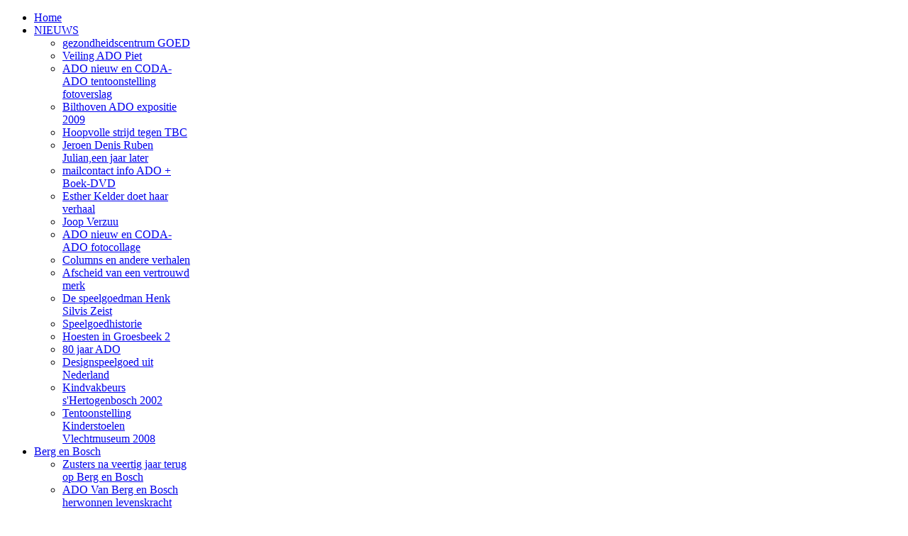

--- FILE ---
content_type: text/html; charset=utf-8
request_url: https://adospeelgoed.eu/index.php/nieuws/designspeelgoed-uit-nederland
body_size: 7267
content:
 <!DOCTYPE html PUBLIC "-//W3C//DTD XHTML 1.0 Transitional//EN" "http://www.w3.org/TR/xhtml1/DTD/xhtml1-transitional.dtd">
<html xmlns="http://www.w3.org/1999/xhtml" xml:lang="nl-nl" lang="nl-nl" >
<head>
	  <base href="https://adospeelgoed.eu/index.php/nieuws/designspeelgoed-uit-nederland" />
  <meta http-equiv="content-type" content="text/html; charset=utf-8" />
  <meta name="keywords" content="ADO speelgoed, historie Berg en Bosch 1922 tot 1962 Apeldoorn en Bilthoven Houtenspeelgoed Mondriaankleuren Verantwoordspeelgoed" />
  <meta name="author" content="Herman" />
  <meta name="generator" content="Joomla! - Open Source Content Management" />
  <title>Designspeelgoed uit Nederland</title>
  <link rel="stylesheet" href="/libraries/gantry/css/gantry.css" type="text/css" />
  <link rel="stylesheet" href="/libraries/gantry/css/grid-12.css" type="text/css" />
  <link rel="stylesheet" href="/libraries/gantry/css/joomla.css" type="text/css" />
  <link rel="stylesheet" href="/templates/rt_enigma/css/joomla.css" type="text/css" />
  <link rel="stylesheet" href="/templates/rt_enigma/css/style1.css" type="text/css" />
  <link rel="stylesheet" href="/templates/rt_enigma/css/typography.css" type="text/css" />
  <link rel="stylesheet" href="/templates/rt_enigma/css/extensions.css" type="text/css" />
  <link rel="stylesheet" href="/templates/rt_enigma/css/extensions-style1.css" type="text/css" />
  <link rel="stylesheet" href="/templates/rt_enigma/css/demo-styles.css" type="text/css" />
  <link rel="stylesheet" href="/templates/rt_enigma/css/template.css" type="text/css" />
  <link rel="stylesheet" href="/templates/rt_enigma/css/template-webkit.css" type="text/css" />
  <link rel="stylesheet" href="/templates/rt_enigma/css/fusionmenu.css" type="text/css" />
  <style type="text/css">

  </style>
  <script src="/media/system/js/mootools-core.js" type="text/javascript"></script>
  <script src="/media/system/js/core.js" type="text/javascript"></script>
  <script src="/media/system/js/caption.js" type="text/javascript"></script>
  <script src="/media/system/js/mootools-more.js" type="text/javascript"></script>
  <script src="/libraries/gantry/js/gantry-totop.js" type="text/javascript"></script>
  <script src="/libraries/gantry/js/gantry-smartload.js" type="text/javascript"></script>
  <script src="/libraries/gantry/js/gantry-buildspans.js" type="text/javascript"></script>
  <script src="/libraries/gantry/js/gantry-inputs.js" type="text/javascript"></script>
  <script src="/templates/rt_enigma/js/load-transition.js" type="text/javascript"></script>
  <script src="/modules/mod_roknavmenu/themes/fusion/js/fusion.js" type="text/javascript"></script>
  <script type="text/javascript">
window.addEvent('load', function() {
				new JCaption('img.caption');
			});window.addEvent('domready', function() {new GantrySmartLoad({'offset': {'x': 200, 'y': 200}, 'placeholder': '/templates/rt_enigma/images/blank.gif', 'exclusion': ['']}); });
			window.addEvent('domready', function() {
				var modules = ['rt-block'];
				var header = ['h3','h2','h1'];
				GantryBuildSpans(modules, header);
			});
		InputsExclusion.push('.content_vote','#rt-popup','#rt-popuplogin','#vmMainPage')window.addEvent("domready", function(){ new SmoothScroll(); });            window.addEvent('domready', function() {
                new Fusion('ul.menutop', {
                    pill: 0,
                    effect: 'slide and fade',
                    opacity:  1,
                    hideDelay:  500,
                    centered:  0,
                    tweakInitial: {'x': -10, 'y': -10},
                    tweakSubsequent: {'x':  0, 'y':  0},
                    tweakSizes: {'width': 20, 'height': 20},
                    menuFx: {duration:  300, transition: Fx.Transitions.Circ.easeOut},
                    pillFx: {duration:  400, transition: Fx.Transitions.Back.easeOut}
                });
            });
            window.addEvent('domready', function() {
});
window.addEvent('load', function() {
});

  </script>
</head>
	<body  class="backgroundlevel-high cssstyle-style1 readonstyle-button font-family-enigma font-size-is-default menu-type-fusionmenu inputstyling-enabled-1 typography-style-light col12 option-com-content menu-designspeelgoed-uit-nederland">
		<div id="rt-top-surround"><div id="rt-top-surround2"><div id="rt-top-surround3">
						<div id="rt-drawer">
				<div class="rt-container">
										<div class="clear"></div>
				</div>
			</div>
								</div></div></div>
				<div id="rt-header">
			<div class="rt-container">
				
<div class="rt-grid-12 rt-alpha rt-omega">
    	<div class="rt-block menu-block">
		<div class="rt-fusionmenu">
<div class="nopill">
<div class="rt-menubar">
    <ul class="menutop level1 " >
                        <li class="item435 root" >
                        	                <a class="orphan item bullet" href="https://adospeelgoed.eu/"  >
                    <span>
                                        Home                                                            </span>
                </a>
            
                    </li>
                                <li class="item478 parent active root" >
                        	                <a class="daddy item bullet" href="/index.php/nieuws"  >
                    <span>
                                        NIEUWS                                                            <span class="daddyicon"></span>
                                        </span>
                </a>
            
                                                <div class="fusion-submenu-wrapper level2 primary-overlay-" style="width:180px;">
                        
                        <ul class="level2" style="width:180px;">
                                                                                                        <li class="item629" >
                        	                <a class="orphan item bullet" href="/index.php/nieuws/gezondheidscentrum-goed"  >
                    <span>
                                        gezondheidscentrum GOED                                                            </span>
                </a>
            
                    </li>
                                                                                                                                                <li class="item597" >
                        	                <a class="orphan item bullet" href="/index.php/nieuws/veiling-ado-piet"  >
                    <span>
                                        Veiling ADO Piet                                                            </span>
                </a>
            
                    </li>
                                                                                                                                                <li class="item626" >
                        	                <a class="orphan item bullet" href="/index.php/nieuws/ado-nieuw-en-coda-ado-tentoonstelling-fotoverslag"  >
                    <span>
                                        ADO nieuw en CODA-ADO tentoonstelling fotoverslag                                                            </span>
                </a>
            
                    </li>
                                                                                                                                                <li class="item627" >
                        	                <a class="orphan item bullet" href="/index.php/nieuws/bilthoven-ado-expositie-2009"  >
                    <span>
                                        Bilthoven ADO expositie 2009                                                            </span>
                </a>
            
                    </li>
                                                                                                                                                <li class="item610" >
                        	                <a class="orphan item bullet" href="/index.php/nieuws/hoopvolle-strijd-tegen-tbc"  >
                    <span>
                                        Hoopvolle strijd tegen TBC                                                            </span>
                </a>
            
                    </li>
                                                                                                                                                <li class="item599" >
                        	                <a class="orphan item bullet" href="/index.php/nieuws/jeroen-denis-ruben-julian"  >
                    <span>
                                        Jeroen Denis Ruben Julian,een jaar later                                                            </span>
                </a>
            
                    </li>
                                                                                                                                                <li class="item551" >
                        	                <a class="orphan item bullet" href="/index.php/nieuws/mailcontact-info-ado"  >
                    <span>
                                        mailcontact info ADO + Boek-DVD                                                            </span>
                </a>
            
                    </li>
                                                                                                                                                <li class="item600" >
                        	                <a class="orphan item bullet" href="/index.php/nieuws/esther-kelder-doet-haar-verhaal"  >
                    <span>
                                        Esther Kelder doet haar verhaal                                                            </span>
                </a>
            
                    </li>
                                                                                                                                                <li class="item606" >
                        	                <a class="orphan item bullet" href="/index.php/nieuws/joop-verzuu"  >
                    <span>
                                        Joop Verzuu                                                            </span>
                </a>
            
                    </li>
                                                                                                                                                <li class="item485" >
                        	                <a class="orphan item bullet" href="/index.php/nieuws/ado-nieuw-en-coda-ado-fotocollage"  >
                    <span>
                                        ADO nieuw en CODA-ADO fotocollage                                                            </span>
                </a>
            
                    </li>
                                                                                                                                                <li class="item603" >
                        	                <a class="orphan item bullet" href="/index.php/nieuws/columns-en-andere-verhalen"  >
                    <span>
                                        Columns en andere verhalen                                                            </span>
                </a>
            
                    </li>
                                                                                                                                                <li class="item486" >
                        	                <a class="orphan item bullet" href="/index.php/nieuws/afscheid-van-een-vertrouwd-merk"  >
                    <span>
                                        Afscheid van een vertrouwd merk                                                            </span>
                </a>
            
                    </li>
                                                                                                                                                <li class="item487" >
                        	                <a class="orphan item bullet" href="/index.php/nieuws/de-speelgoedman"  >
                    <span>
                                        De speelgoedman Henk Silvis Zeist                                                            </span>
                </a>
            
                    </li>
                                                                                                                                                <li class="item491" >
                        	                <a class="orphan item bullet" href="/index.php/nieuws/speelgoedhistorie"  >
                    <span>
                                        Speelgoedhistorie                                                            </span>
                </a>
            
                    </li>
                                                                                                                                                <li class="item490" >
                        	                <a class="orphan item bullet" href="/index.php/nieuws/hoesten-in-groesbeek-2"  >
                    <span>
                                        Hoesten in Groesbeek 2                                                            </span>
                </a>
            
                    </li>
                                                                                                                                                <li class="item537" >
                        	                <a class="orphan item bullet" href="/index.php/nieuws/80-jaar-ado"  >
                    <span>
                                        80 jaar ADO                                                            </span>
                </a>
            
                    </li>
                                                                                                                                                <li class="item541 active" >
                        	                <a class="orphan item bullet active-to-top" href="/index.php/nieuws/designspeelgoed-uit-nederland"  >
                    <span>
                                        Designspeelgoed uit Nederland                                                            </span>
                </a>
            
                    </li>
                                                                                                                                                <li class="item625" >
                        	                <a class="orphan item bullet" href="/index.php/nieuws/kindvakbeurs-s-hertogenbosch-2002"  >
                    <span>
                                        Kindvakbeurs s&#039;Hertogenbosch 2002                                                            </span>
                </a>
            
                    </li>
                                                                                                                                                <li class="item628" >
                        	                <a class="orphan item bullet" href="/index.php/nieuws/tentoonstelling-kinderstoelen-vlechtmuseum-2008"  >
                    <span>
                                        Tentoonstelling Kinderstoelen Vlechtmuseum 2008                                                            </span>
                </a>
            
                    </li>
                                                                                            </ul>

                                                <div class="drop-bot"></div>
                    </div>
                                    </li>
                                <li class="item479 parent root" >
                        	                <a class="daddy item bullet" href="/index.php/berg-en-bosch"  >
                    <span>
                                        Berg en Bosch                                                            <span class="daddyicon"></span>
                                        </span>
                </a>
            
                                                <div class="fusion-submenu-wrapper level2 primary-overlay-" style="width:180px;">
                        
                        <ul class="level2" style="width:180px;">
                                                                                                        <li class="item630" >
                        	                <a class="orphan item bullet" href="/index.php/berg-en-bosch/zusters-na-veertig-jaar-terug-op-berg-en-bosch"  >
                    <span>
                                        Zusters na veertig jaar terug op Berg en Bosch                                                            </span>
                </a>
            
                    </li>
                                                                                                                                                <li class="item609" >
                        	                <a class="orphan item bullet" href="/index.php/berg-en-bosch/ado-van-berg-en-bosch-herwonnen-levenskracht"  >
                    <span>
                                        ADO Van Berg en Bosch herwonnen levenskracht                                                            </span>
                </a>
            
                    </li>
                                                                                                                                                <li class="item614" >
                        	                <a class="orphan item bullet" href="/index.php/berg-en-bosch/toespraak-honderdste-geboortedag-bronkhorst-in-1988"  >
                    <span>
                                        Toespraak honderdste geboortedag Bronkhorst in 1988                                                            </span>
                </a>
            
                    </li>
                                                                                                                                                <li class="item612" >
                        	                <a class="orphan item bullet" href="/index.php/berg-en-bosch/medisch-centrum-berg-bosch"  >
                    <span>
                                        Medisch Centrum Berg &amp; Bosch                                                            </span>
                </a>
            
                    </li>
                                                                                                                                                <li class="item639" >
                        	                <a class="orphan item bullet" href="/index.php/berg-en-bosch/a-d-o-de-nederlandse-fabriek-van-houten-speelgoed"  >
                    <span>
                                        A.D.O. de Nederlandse fabriek van houten speelgoed                                                            </span>
                </a>
            
                    </li>
                                                                                                                                                <li class="item638" >
                        	                <a class="orphan item bullet" href="/index.php/berg-en-bosch/vijftig-jaar-longteam"  >
                    <span>
                                        Vijftig jaar Longteam                                                            </span>
                </a>
            
                    </li>
                                                                                                                                                <li class="item640" >
                        	                <a class="orphan item bullet" href="/index.php/berg-en-bosch/voor-het-kind-is-het-beste-net-goed-genoeg"  >
                    <span>
                                        Voor het kind is het beste net goed genoeg                                                             </span>
                </a>
            
                    </li>
                                                                                                                                                <li class="item637" >
                        	                <a class="orphan item bullet" href="/index.php/berg-en-bosch/het-buitenleven-van-berg-en-bosch"  >
                    <span>
                                        Het buitenleven van Berg en Bosch                                                            </span>
                </a>
            
                    </li>
                                                                                                                                                <li class="item611" >
                        	                <a class="orphan item bullet" href="/index.php/berg-en-bosch/ado-herwonnen-levenskracht"  >
                    <span>
                                        ADO Herwonnen Levenskracht                                                            </span>
                </a>
            
                    </li>
                                                                                                                                                <li class="item613" >
                        	                <a class="orphan item bullet" href="/index.php/berg-en-bosch/berg-bosch-oude-papieren"  >
                    <span>
                                        Berg&amp;Bosch oude papieren                                                            </span>
                </a>
            
                    </li>
                                                                                                                                                <li class="item494" >
                        	                <a class="orphan item bullet" href="/index.php/berg-en-bosch/berg-en-bosch-in-beeld"  >
                    <span>
                                        Berg en Bosch in beeld                                                            </span>
                </a>
            
                    </li>
                                                                                                                                                <li class="item495" >
                        	                <a class="orphan item bullet" href="/index.php/berg-en-bosch/ado-bedrijvenboek"  >
                    <span>
                                        ADO bedrijvenboek                                                            </span>
                </a>
            
                    </li>
                                                                                                                                                <li class="item496" >
                        	                <a class="orphan item bullet" href="/index.php/berg-en-bosch/ado-boek-80-jaar-berg-en-bosch-2003"  >
                    <span>
                                        ADO boek 80 jaar Berg en Bosch 2003                                                            </span>
                </a>
            
                    </li>
                                                                                                                                                <li class="item498" >
                        	                <a class="orphan item bullet" href="/index.php/berg-en-bosch/mensen-van-berg-en-bosch"  >
                    <span>
                                        Mensen van Berg en Bosch                                                            </span>
                </a>
            
                    </li>
                                                                                                                                                <li class="item497" >
                        	                <a class="orphan item bullet" href="/index.php/berg-en-bosch/kermis"  >
                    <span>
                                        Kermis                                                            </span>
                </a>
            
                    </li>
                                                                                                                                                <li class="item500" >
                        	                <a class="orphan item bullet" href="/index.php/berg-en-bosch/sacrementsdag"  >
                    <span>
                                        Sacrementsdag                                                            </span>
                </a>
            
                    </li>
                                                                                                                                                <li class="item499" >
                        	                <a class="orphan item bullet" href="/index.php/berg-en-bosch/reunie-oud-patienten"  >
                    <span>
                                        Reünie oud patiënten                                                            </span>
                </a>
            
                    </li>
                                                                                                                                                <li class="item501" >
                        	                <a class="orphan item bullet" href="/index.php/berg-en-bosch/fotoboek-1946"  >
                    <span>
                                        Fotoboek 1946                                                            </span>
                </a>
            
                    </li>
                                                                                            </ul>

                                                <div class="drop-bot"></div>
                    </div>
                                    </li>
                                <li class="item480 parent root" >
                        	                <a class="daddy item bullet" href="/index.php/catalogus"  >
                    <span>
                                        Catalogus                                                            <span class="daddyicon"></span>
                                        </span>
                </a>
            
                                                <div class="fusion-submenu-wrapper level2 primary-overlay-" style="width:180px;">
                        
                        <ul class="level2" style="width:180px;">
                                                                                                        <li class="item502" >
                        	                <a class="orphan item bullet" href="/index.php/catalogus/catalogus-introductie"  >
                    <span>
                                        catalogus introductie                                                            </span>
                </a>
            
                    </li>
                                                                                                                                                <li class="item503" >
                        	                <a class="orphan item bullet" href="/index.php/catalogus/ado-kleine-folder"  >
                    <span>
                                        ADO kleine folder                                                            </span>
                </a>
            
                    </li>
                                                                                                                                                <li class="item504" >
                        	                <a class="orphan item bullet" href="/index.php/catalogus/catalogus-1932"  >
                    <span>
                                        Catalogus 1932                                                            </span>
                </a>
            
                    </li>
                                                                                                                                                <li class="item505" >
                        	                <a class="orphan item bullet" href="/index.php/catalogus/catalogus-1934-1935"  >
                    <span>
                                        Catalogus 1934 - 1935                                                            </span>
                </a>
            
                    </li>
                                                                                                                                                <li class="item506" >
                        	                <a class="orphan item bullet" href="/index.php/catalogus/catalogus-1937-1938"  >
                    <span>
                                        catalogus 1937-1938                                                            </span>
                </a>
            
                    </li>
                                                                                                                                                <li class="item528" >
                        	                <a class="orphan item bullet" href="/index.php/catalogus/catalogus-1953"  >
                    <span>
                                        Catalogus 1953                                                            </span>
                </a>
            
                    </li>
                                                                                                                                                <li class="item536" >
                        	                <a class="orphan item bullet" href="/index.php/catalogus/catalogus-1959"  >
                    <span>
                                        Catalogus 1959                                                            </span>
                </a>
            
                    </li>
                                                                                                                                                <li class="item508" >
                        	                <a class="orphan item bullet" href="/index.php/catalogus/metz-co-catalogus"  >
                    <span>
                                        Metz &amp; Co catalogus                                                            </span>
                </a>
            
                    </li>
                                                                                                                                                <li class="item509" >
                        	                <a class="orphan item bullet" href="/index.php/catalogus/catalogus-diverse"  >
                    <span>
                                        Catalogus diverse                                                            </span>
                </a>
            
                    </li>
                                                                                                                                                <li class="item510" >
                        	                <a class="orphan item bullet" href="/index.php/catalogus/kiepwagen-apeldoorn-p-f"  >
                    <span>
                                        Kiepwagen Apeldoorn p&amp;f                                                            </span>
                </a>
            
                    </li>
                                                                                                                                                <li class="item511" >
                        	                <a class="orphan item bullet" href="/index.php/catalogus/ko-verzuu-administratie"  >
                    <span>
                                        Ko Verzuu administratie                                                            </span>
                </a>
            
                    </li>
                                                                                                                                                <li class="item552" >
                        	                <a class="orphan item bullet" href="/index.php/catalogus/ado-niet-in-catalogus"  >
                    <span>
                                        ADO niet in catalogus                                                            </span>
                </a>
            
                    </li>
                                                                                                                                                <li class="item567" >
                        	                <a class="orphan item bullet" href="/index.php/catalogus/ado-van-verzamelaars"  >
                    <span>
                                        ADO van verzamelaars                                                            </span>
                </a>
            
                    </li>
                                                                                            </ul>

                                                <div class="drop-bot"></div>
                    </div>
                                    </li>
                                <li class="item481 parent root" >
                        	                <a class="daddy item bullet" href="/index.php/replicas"  >
                    <span>
                                        Replica&#039;s                                                            <span class="daddyicon"></span>
                                        </span>
                </a>
            
                                                <div class="fusion-submenu-wrapper level2 primary-overlay-" style="width:180px;">
                        
                        <ul class="level2" style="width:180px;">
                                                                                                        <li class="item512" >
                        	                <a class="orphan item bullet" href="/index.php/replicas/replica-s"  >
                    <span>
                                        Replica&#039;s                                                            </span>
                </a>
            
                    </li>
                                                                                            </ul>

                                                <div class="drop-bot"></div>
                    </div>
                                    </li>
                                <li class="item483 parent root" >
                        	                <a class="daddy item bullet" href="/index.php/musea-dnlb"  >
                    <span>
                                        Musea Dsl.+NL.+B                                                            <span class="daddyicon"></span>
                                        </span>
                </a>
            
                                                <div class="fusion-submenu-wrapper level2 primary-overlay-" style="width:180px;">
                        
                        <ul class="level2" style="width:180px;">
                                                                                                        <li class="item593" >
                        	                <a class="orphan item bullet" href="/index.php/musea-dnlb/museum-zirndorf-2014-dsld"  >
                    <span>
                                        Museum Zirndorf 2014 Dsld                                                            </span>
                </a>
            
                    </li>
                                                                                                                                                <li class="item578" >
                        	                <a class="orphan item bullet" href="/index.php/musea-dnlb/museum-nostalgikum-uersfeld-dsld"  >
                    <span>
                                        Museum Nostalgikum Uersfeld (Dsld) 2013                                                            </span>
                </a>
            
                    </li>
                                                                                                                                                <li class="item568" >
                        	                <a class="orphan item bullet" href="/index.php/musea-dnlb/speelgoedmuseum-bad-lauterbach-dsld-2013"  >
                    <span>
                                        Speelgoedmuseum Bad Lauterbach Dsld 2013                                                            </span>
                </a>
            
                    </li>
                                                                                                                                                <li class="item545" >
                        	                <a class="orphan item bullet" href="/index.php/musea-dnlb/bad-munstereifel-museum"  >
                    <span>
                                        Bad Munstereifel Museum                                                            </span>
                </a>
            
                    </li>
                                                                                                                                                <li class="item518" >
                        	                <a class="orphan item bullet" href="/index.php/musea-dnlb/speelgoedmuseum-seiffen"  >
                    <span>
                                        Speelgoedmuseum Seiffen                                                            </span>
                </a>
            
                    </li>
                                                                                                                                                <li class="item521" >
                        	                <a class="orphan item bullet" href="/index.php/musea-dnlb/tentoonstelling-brummen-10-mrt-2003"  >
                    <span>
                                        Tentoonstelling Brummen 10 mrt 2003                                                            </span>
                </a>
            
                    </li>
                                                                                                                                                <li class="item523" >
                        	                <a class="orphan item bullet" href="/index.php/musea-dnlb/speelgoedmuseum-ilmenau-dsld"  >
                    <span>
                                        Speelgoedmuseum Ilmenau Dsld                                                            </span>
                </a>
            
                    </li>
                                                                                                                                                <li class="item524" >
                        	                <a class="orphan item bullet" href="/index.php/musea-dnlb/speelgoedmuseum-laufeld-dsld"  >
                    <span>
                                        Speelgoedmuseum Laufeld Dsld.                                                            </span>
                </a>
            
                    </li>
                                                                                                                                                <li class="item525" >
                        	                <a class="orphan item bullet" href="/index.php/musea-dnlb/speelgoedmuseum-neurenberg-dsld"  >
                    <span>
                                        Speelgoedmuseum Neurenberg Dsld                                                            </span>
                </a>
            
                    </li>
                                                                                                                                                <li class="item527" >
                        	                <a class="orphan item bullet" href="/index.php/musea-dnlb/speelgoedmuseum-trier-dsld"  >
                    <span>
                                        Speelgoedmuseum Trier Dsld                                                            </span>
                </a>
            
                    </li>
                                                                                                                                                <li class="item532" >
                        	                <a class="orphan item bullet" href="/index.php/musea-dnlb/museum-olbernhau-dsld"  >
                    <span>
                                        Museum Olbernhau Dsld                                                            </span>
                </a>
            
                    </li>
                                                                                                                                                <li class="item533" >
                        	                <a class="orphan item bullet" href="/index.php/musea-dnlb/bezoek-musea-nl"  >
                    <span>
                                        Bezoek Musea NL                                                            </span>
                </a>
            
                    </li>
                                                                                                                                                <li class="item539" >
                        	                <a class="orphan item bullet" href="/index.php/musea-dnlb/nationaal-museum-neurenberg"  >
                    <span>
                                        Nationaal Museum Neurenberg                                                            </span>
                </a>
            
                    </li>
                                                                                                                                                <li class="item596" >
                        	                <a class="orphan item bullet" href="/index.php/musea-dnlb/speelgoedmuseum-mechelen-2014"  >
                    <span>
                                        Speelgoedmuseum Mechelen 2014                                                            </span>
                </a>
            
                    </li>
                                                                                                                                                <li class="item624" >
                        	                <a class="orphan item bullet" href="/index.php/musea-dnlb/het-circus-kan-beginnen-mechelen-2011"  >
                    <span>
                                        Het circus kan beginnen Mechelen 2011                                                            </span>
                </a>
            
                    </li>
                                                                                                                                                <li class="item565" >
                        	                <a class="orphan item bullet" href="/index.php/musea-dnlb/schuco-100-jaar-museum-neurenberg-2013"  >
                    <span>
                                        Schuco 100 jaar Museum Neurenberg 2013                                                            </span>
                </a>
            
                    </li>
                                                                                                                                                <li class="item549" >
                        	                <a class="orphan item bullet" href="/index.php/musea-dnlb/poppengalerie-kevelaar-dsld"  >
                    <span>
                                        Poppengalerie Kevelaar (Dsld)                                                            </span>
                </a>
            
                    </li>
                                                                                                                                                <li class="item488" >
                        	                <a class="orphan item bullet" href="/index.php/musea-dnlb/ertzgebergte"  >
                    <span>
                                        Ertzgebergte                                                            </span>
                </a>
            
                    </li>
                                                                                                                                                <li class="item542" >
                        	                <a class="orphan item bullet" href="/index.php/musea-dnlb/productie-seiffen"  >
                    <span>
                                        Productie Seiffen                                                            </span>
                </a>
            
                    </li>
                                                                                                                                                <li class="item543" >
                        	                <a class="orphan item bullet" href="/index.php/musea-dnlb/speelgoedwinkels-seiffen"  >
                    <span>
                                        Speelgoedwinkels Seiffen                                                            </span>
                </a>
            
                    </li>
                                                                                            </ul>

                                                <div class="drop-bot"></div>
                    </div>
                                    </li>
                                <li class="item484 parent root" >
                        	                <a class="daddy item bullet" href="/index.php/publicaties-en-kerststallen"  >
                    <span>
                                        Publ. &amp; Kerststallen                                                            <span class="daddyicon"></span>
                                        </span>
                </a>
            
                                                <div class="fusion-submenu-wrapper level2 primary-overlay-" style="width:180px;">
                        
                        <ul class="level2" style="width:180px;">
                                                                                                        <li class="item617" >
                        	                <a class="orphan item bullet" href="/index.php/publicaties-en-kerststallen/kasteel-amerongen-kerst-2014"  >
                    <span>
                                        Kasteel Amerongen Kerst 2014                                                             </span>
                </a>
            
                    </li>
                                                                                                                                                <li class="item635" >
                        	                <a class="orphan item bullet" href="/index.php/publicaties-en-kerststallen/kerststallen-ansfridus-2015"  >
                    <span>
                                        Kerststallen Ansfridus 2015                                                            </span>
                </a>
            
                    </li>
                                                                                                                                                <li class="item616" >
                        	                <a class="orphan item bullet" href="/index.php/publicaties-en-kerststallen/kerststallen-ansfridus-dec-2014"  >
                    <span>
                                        Kerststallen Ansfridus  Dec.2014                                                            </span>
                </a>
            
                    </li>
                                                                                                                                                <li class="item634" >
                        	                <a class="orphan item bullet" href="/index.php/publicaties-en-kerststallen/kerststallen-ansfridus-2013"  >
                    <span>
                                        Kerststallen Ansfridus 2013                                                            </span>
                </a>
            
                    </li>
                                                                                                                                                <li class="item636" >
                        	                <a class="orphan item bullet" href="/index.php/publicaties-en-kerststallen/kerststallen-ansfridus-2012"  >
                    <span>
                                        Kerststallen Ansfridus 2012                                                            </span>
                </a>
            
                    </li>
                                                                                                                                                <li class="item632" >
                        	                <a class="orphan item bullet" href="/index.php/publicaties-en-kerststallen/kerststallen-ansfridus-2011"  >
                    <span>
                                        Kerststallen Ansfridus 2011                                                            </span>
                </a>
            
                    </li>
                                                                                                                                                <li class="item631" >
                        	                <a class="orphan item bullet" href="/index.php/publicaties-en-kerststallen/kerststallen-ansfridus-2010"  >
                    <span>
                                        Kerststallen Ansfridus 2010                                                            </span>
                </a>
            
                    </li>
                                                                                                                                                <li class="item620" >
                        	                <a class="orphan item bullet" href="/index.php/publicaties-en-kerststallen/kerststallen-in-muiden-2015"  >
                    <span>
                                        Kerststallen in Muiden 2015                                                            </span>
                </a>
            
                    </li>
                                                                                                                                                <li class="item622" >
                        	                <a class="orphan item bullet" href="/index.php/publicaties-en-kerststallen/vaarderhoogt-2013-soest-kerst"  >
                    <span>
                                        Vaarderhoogt 2013 Soest Kerst                                                            </span>
                </a>
            
                    </li>
                                                                                                                                                <li class="item633" >
                        	                <a class="orphan item bullet" href="/index.php/publicaties-en-kerststallen/vaarderhoogt-2015-kerst"  >
                    <span>
                                        Vaarderhoogt 2015 Kerst                                                            </span>
                </a>
            
                    </li>
                                                                                                                                                <li class="item623" >
                        	                <a class="orphan item bullet" href="/index.php/publicaties-en-kerststallen/kerst-veenendaal-2013"  >
                    <span>
                                        Kerststallen Veenendaal 2013                                                            </span>
                </a>
            
                    </li>
                                                                                                                                                <li class="item621" >
                        	                <a class="orphan item bullet" href="/index.php/publicaties-en-kerststallen/publicaties"  >
                    <span>
                                        Publicaties                                                            </span>
                </a>
            
                    </li>
                                                                                            </ul>

                                                <div class="drop-bot"></div>
                    </div>
                                    </li>
                    </ul>
</div>
<div class="clear"></div>
</div>
</div>		<div class="clear"></div>
	</div>
	
</div>
				<div class="clear"></div>
			</div>
		</div>
		<div class="rt-header-bottom"></div>
				<div id="rt-transition" class="rt-hidden">
						<div id="rt-body-surround" >
								<div id="rt-utility">
					<div class="rt-container">
						<div class="rt-grid-12 rt-alpha rt-omega">
    	    <div class="rt-block datefeature-block">
		<span class="rt-date-feature"><span>vrijdag, januari 23, 2026</span></span>
		</div>
		
</div>
						<div class="clear"></div>
					</div>
				</div>
																			              
<div id="rt-main" class="mb12">
	<div class="rt-container">
		<div class="rt-grid-12">
			<div id="rt-main-column">
												<div class="rt-block component-block">
					<div id="rt-mainbody">
						<div class="component-content rt-joomla">
							
<div class="rt-article ">
			<div class="module-title">
		<h1 class="title">
						<a href="/index.php/nieuws/designspeelgoed-uit-nederland">
				Designspeelgoed uit Nederland</a>
					</h1>
	</div>
	
	
	
	
			<p>&nbsp;</p>
<p><span style="font-size: 14pt;">Er heerst momenteel een ware Bauhausrage, alle design dat herinnert aan deze strenge en abstracte stijl uit de jaren twintig blijft in waarde stijgen. Zo ook het Bauhausspeelgoed, dat ontroerend simpel en mooi is, maar helaas bijna onvindbaar. Al is er voor de liefhebbers een goed Nederlands alternatief.</span></p>
<p><span style="font-size: 14pt;">&nbsp;</span></p>
<p><span style="font-size: 14pt;"><span style="font-size: 12pt;">Oud speelgoed wordt altijd verzameld, maar van bijvoorbeeld blikken speelgoed moeten designcollectioneurs niets weten. &nbsp;</span></span><span style="font-size: 12pt;">Zij vallen wel voor simpel Bauhausspeelgoed. Het Bauhaus in Weimar en Dessau was begin twintigste eeuw in Duitsland het opleidingscentrum voor avantgardevormgevers die baalden van de burgerlijke sier van de art nouveau en ijverden voor een sociale architectuur en design. Ze ontwierpen heel sobere, functionele gebouwen en meubilair.&nbsp;</span></p>
<p><span style="font-size: 12pt;">Enkele ontwerpers bedachten ook simpel speelgoed, zoals Alma Siedhoff-Buscher, die onder meer een blokkenbootje maakte dat nu nog in productie is bij Naef. Bekend is ook de kleurentol van Ludwig Hirschfeld Mack, een leerling van Klee en Kandinsky., of het hoekige schaakspel van beeldhouwer Josef Hartwig, waarvan onlangs een exemplaar werd verkocht bij Christie's voor zo'n € 4000,00. Deze curiosa zijn simpel van vorm en kleur, helemaal zoals de schilderijen van Piet Mondriaan. Maar het Bauhausspeelgoed is zeldzaam en nogal waardevol.</span></p>
<p><span style="font-size: 12pt;">&nbsp;</span></p>
<p><span style="font-size: 12pt;"><img style="float: left;" src="/images/designspeelgoed2.jpg" alt="" width="500" height="350" /></span></p>
<p><span style="font-size: 12pt;">&nbsp;</span></p>
<p><span style="font-size: 12pt;">&nbsp;</span></p>
<p><span style="font-size: medium;">&nbsp;</span></p>
<p><span style="font-size: medium;">&nbsp;</span></p>
<p><span style="font-size: medium;">&nbsp;</span></p>
<p><span style="font-size: medium;">&nbsp;</span></p>
<p><span style="font-size: medium;">&nbsp;</span></p>
<p><span style="font-size: medium;">&nbsp;</span></p>
<p><span style="font-size: medium;">&nbsp;</span></p>
<p><span style="font-size: medium;">&nbsp;</span></p>
<p><span style="font-size: medium;">&nbsp;</span></p>
<p><span style="font-size: medium;">&nbsp;</span></p>
<p><span style="font-size: medium;">&nbsp;</span></p>
<p><strong><span style="font-size: 12pt;">Arbeid door onvolwaardigen.</span></strong></p>
<p><span style="font-size: 12pt;">Er bestaat wel een Mondriaan gelinkt alternatief: het ADO speelgoed, bij ons ( België) vrij onbekend, maar in Nederland alom gezocht en wel nog op de kop te tikken. De productie van dit prachtige houten speelgoed begon in 1925. ADO stond toen voor 'Arbeid Door Onvolwaardigen'. Het werd bij wijze van therapie &nbsp;vervaardigd door tuberculosepatiënten van het sanatorium Berg &amp; Bosch in Apeldoorn.De ontwerper Ko Verzuu (1901 - 1971), was tuk op de simpele vormetaal van designer Gerrit Rietveld en kunstschilder Piet Mondriaan. Hij ontwier voor ADO leuke meubels en wagens in de geest van De Stijl, met kubistische vormen en kleurvlakken,die destijds vrij duur waren en verkocht werden in exclusieve winkels als Metz &amp; Co en de Bijenkorf.</span></p>
<p><span style="font-size: 12pt;">&nbsp;</span></p>
<p><span style="font-size: 12pt;">"Let wel, dit is geen gewoon speelgoed" , legt de bekende Nederlandse antiquair en designexpert Frans Leidelmeijer uit. "Het ADOspeelgoed werd met Japanse lak afgewerkt en moest gifvrij zijn. Het was dus heel educatief en alternatief. De initiatiefnemers van ADo waren echt nieuwlichters die ijverden voor een betere wereld, ze waren bovendien vegetariërs en dweepten zoals veel modernisten met de theosofie. Het gaat dus om veel meer dan moderne vormgeving."</span></p>
<p><span style="font-size: 12pt;">&nbsp;</span></p>
<p><strong><span style="font-size: 12pt;">Haalbare prijzen.</span></strong></p>
<p><span><span style="font-size: medium;">&nbsp;Dat paste ook allemaal perfect bij de vormentaal en de utopische geest van dDe Stijl. De schitterende auto's , vrachtwagens, poppenhuizen en meubels. van Verzuu werden tot 1962 kleurrijk afgewerkt, nadien is het bedrijf overgenomen en veranderde de benaming in 'Apart Doelmatig Onverwoestbaar' en werd het nog enkel in blank hout geproduceerd, tot de productie in 2006 stopte. Ondertussen werden de modellen opgekocht door de nieuwe eigenaar van het nieuwe ADO. Het doel is om met uitsluitend Sociale partners het product te produceren en te verkopen.&nbsp;</span></span></p>
<p><span><span style="font-size: medium;">Het oude ADOspeelgoed wordt druk verzameld door wie tuk is op De Stijl en oud vintagedesign. "Het is wel nog vindbaar, omdat de productie toch vrij groot was. Maar de oude stukken zijn gezocht", aldus Frans Leidelmeijer, "De prijzen zijn gestabiliseerd. Ze schommelen tussen de € 75,00 voor een simpel stuk, tot € 750,00 voor de top uit de jaren twintig."</span></span></p>
<p><span><span style="font-size: medium;">Dat zijn al bij haalbare prijzen voor antiek speelgoed, dat toch best kwetsbaar is. Wie de vloiienmarkt afstruint, kijk best uit naar ADOspeelgoed. Op het net vind je extra informatie en je kunt in het Codamuseum in Apeldoorn ook een hele collectie bekijken.</span></span></p>
<p><span><span style="font-size: medium;">&nbsp;</span></span></p>
<p><strong><span><span style="font-size: medium;">&nbsp;</span></span></strong></p>
<p><strong><span><span style="font-size: medium;">Bron Piet Swimberg, uit het tijdschrift Knack Weekend nr.3 &nbsp;2012 België</span></span></strong></p>
<p><strong><span><span style="font-size: medium;">In Nederland is ondermeer de website: <a href="http://www.adospeelgoed.eu">www.adospeelgoed.eu</a>&nbsp; waar o.a. het boek en DVD over deze historie te koop is, alles over ADO en nieuwtjes en ook de site: <a href="http://www.adospeelgoed.nl">www.adospeelgoed.nl</a>&nbsp; (webwinkel) &nbsp;of 
 <script type='text/javascript'>
 <!--
 var prefix = '&#109;a' + 'i&#108;' + '&#116;o';
 var path = 'hr' + 'ef' + '=';
 var addy55436 = '&#105;nf&#111;' + '&#64;';
 addy55436 = addy55436 + '&#97;d&#111;h&#111;&#117;t&#101;nsp&#101;&#101;lg&#111;&#101;d' + '&#46;' + 'nl';
 document.write('<a ' + path + '\'' + prefix + ':' + addy55436 + '\'>');
 document.write(addy55436);
 document.write('<\/a>');
 //-->\n </script><script type='text/javascript'>
 <!--
 document.write('<span style=\'display: none;\'>');
 //-->
 </script>Dit e-mailadres wordt beveiligd tegen spambots. JavaScript dient ingeschakeld te zijn om het te bekijken.
 <script type='text/javascript'>
 <!--
 document.write('</');
 document.write('span>');
 //-->
 </script></span></span></strong></p>
<p><strong><span><span style="font-size: medium;">&nbsp;</span></span></strong></p>
<p><strong><span><span style="font-size: medium;">&nbsp;</span></span></strong></p>
<p><strong><span><span style="font-size: medium;"><img style="float: left;" src="/images/designspeelgoed.jpg" alt="" width="500" height="750" /></span></span></strong></p>
<p><strong><span><span style="font-size: medium;">&nbsp;</span></span></strong></p>
<p><strong><span><span style="font-size: medium;">&nbsp;</span></span></strong></p>
<p><strong><span><span style="font-size: medium;">&nbsp;</span></span></strong></p>
<p><strong><span><span style="font-size: medium;">&nbsp;</span></span></strong></p>
<p><strong><span><span style="font-size: medium;">&nbsp;</span></span></strong></p>
<p><span style="font-size: 12pt;">&nbsp;</span></p> 		
		
		
			<div class="rt-category">
							Categorie: <a href="/index.php/nieuws">Nieuws</a>				</div>
		
					<div class="rt-articleinfo-footer">
						<div class="rt-author"> 
									
									Herman							</div>
												<div class="rt-date-published">
				Publicatiedatum			</div>
				
						<div class="rt-hits">
				Hits: 10506			</div>
								<div class="rt-article-icons">
				<ul class="actions">
														<li class="print-icon">
						<a href="/index.php/nieuws/designspeelgoed-uit-nederland?tmpl=component&amp;print=1&amp;page=" title="Afdrukken" onclick="window.open(this.href,'win2','status=no,toolbar=no,scrollbars=yes,titlebar=no,menubar=no,resizable=yes,width=640,height=480,directories=no,location=no'); return false;" rel="nofollow"><img src="/media/system/images/printButton.png" alt="Afdrukken"  /></a>					</li>
					
										<li class="email-icon">
						<a href="/index.php/component/mailto/?tmpl=component&amp;template=rt_enigma&amp;link=edd2139614c7efb4ad81763f255e9ce1a0a6bd36" title="E-mail" onclick="window.open(this.href,'win2','width=400,height=350,menubar=yes,resizable=yes'); return false;"><img src="/media/system/images/emailButton.png" alt="E-mail"  /></a>					</li>
									
														</ul>
			</div>
				<div class="clear"></div>
	</div>
	</div>
						</div>
					</div>
					<div class="clear"></div>
				</div>
											</div>
		</div>
				<div class="clear"></div>
	</div>
</div>
											</div>
		</div>
				<div id="rt-footer-surround"><div id="rt-footer-surround2"><div id="rt-footer-surround3">
			<div class="rt-container">
				<div id="rt-footer-inner"><div id="rt-footer-inner2"><div id="rt-footer-inner3">
										<div id="rt-bottom">
						<div class="rt-grid-12 rt-alpha rt-omega">
                        <div class="rt-block">
            	<div class="module-surround">
										<div class="module-title"><h2 class="title">Het ADO boek!</h2></div>
	                					<div class="module-content">
	                	

<div class="custom"  >
	<p>Bestel het ADO boek!&nbsp; Boek&nbsp;en DVD bestellen. Is alleen nog te bestellen via: www.adohoutenspeelgoed.nl</p></div>
						<div class="clear"></div>
					</div>
				</div>
            </div>
                    	
</div>
						<div class="clear"></div>
					</div>
														</div></div></div>
			</div>
						<div id="rt-copyright">
				<div class="rt-container">
					<div class="rt-grid-12 rt-alpha rt-omega">
    	    <div class="rt-block totop-block">
			<a href="#" id="gantry-totop"><span class="totop-desc">Back to Top</span></a>
		</div>
		
</div>
					<div class="clear"></div>
				</div>
			</div>
					</div></div></div>
									</body>
</html>
